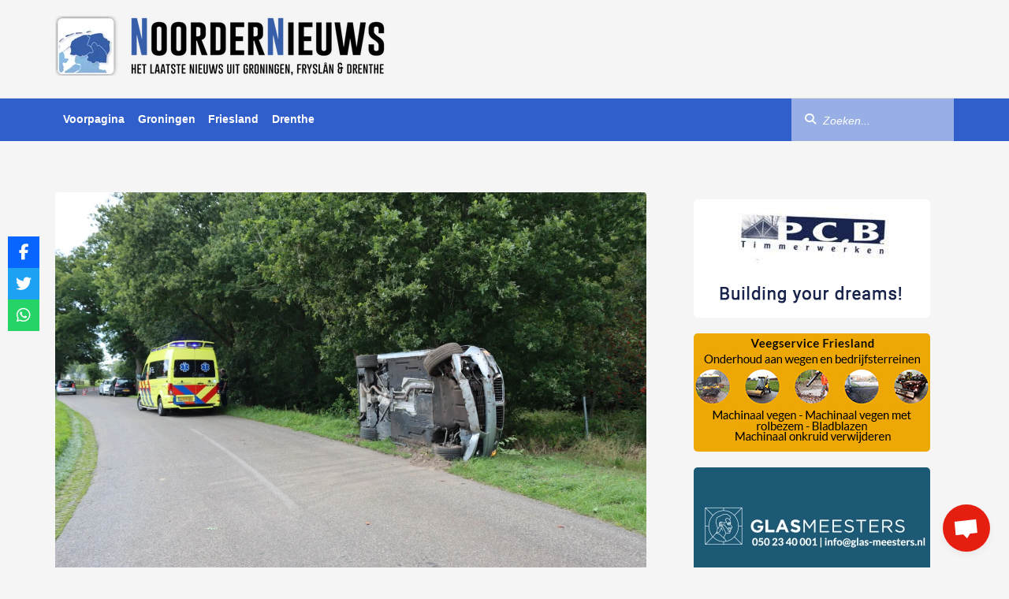

--- FILE ---
content_type: text/html; charset=UTF-8
request_url: https://noordernieuws.nl/2021/08/auto-belandt-op-zijn-kant-bij-eenzijdig-ongeval-tiendeveen/
body_size: 15225
content:
<!DOCTYPE html><html dir="ltr" lang="nl-NL" prefix="og: https://ogp.me/ns#"
xmlns="https://www.w3.org/1999/xhtml"
xmlns:og="https://ogp.me/ns#"
xmlns:fb="http://www.facebook.com/2008/fbml"><head><meta UTF-8 /><meta name="viewport" content="width=device-width, initial-scale=1, shrink-to-fit=no, maximum-scale=1.0, user-scalable=0" /><meta name="google-site-verification" content="8XauEKWVs1cL0Vw7pCIPnQeF8LOw_21IEkDB83yXjvo" /><meta name="google-site-verification" content="vgrVU5Das9t49P7HO_WWvvwAVWwQ8E_k6zgwwsvTrDs" /><meta name='outreach_verification' content='opo2bnF4Yj3jCPYqU9Lq' /><link rel="shortcut icon" type="image/png" href="https://noordernieuws.nl/wp-content/themes/noordernieuws-wp/assets/img/favicon.png" /><link data-optimized="1" rel="stylesheet" href="https://noordernieuws.nl/wp-content/litespeed/css/3f1d0e8ae90145cfbf10d9b4716f3eb5.css?ver=f3eb5" /><link data-optimized="1" rel="stylesheet" href="https://noordernieuws.nl/wp-content/litespeed/css/97f9c8627f00bc4fea37528d5e88f258.css?ver=8301a" /><link rel="stylesheet" href="https://unpkg.com/swiper@8/swiper-bundle.min.css" /><link href="https://vjs.zencdn.net/8.16.1/video-js.css" rel="stylesheet" /><link rel="stylesheet" href="https://cdnjs.cloudflare.com/ajax/libs/videojs-contrib-ads/7.5.2/videojs-contrib-ads.min.css" integrity="sha512-rfA0tZG5LZx/c0FkJ94W/FI3PBY3Ttjm3oMcwHJ0mkWk52y8o25iN3G0TUI0tLyRUahFkWEd6C59qzrD5OBxZg==" crossorigin="anonymous" 	referrerpolicy="no-referrer" /><link data-optimized="1" rel="stylesheet" href="https://noordernieuws.nl/wp-content/litespeed/css/0d12ca3d7c29d15af2425221799df848.css?ver=df848" /> <script src="https://code.jquery.com/jquery-3.6.4.min.js" integrity="sha256-oP6HI9z1XaZNBrJURtCoUT5SUnxFr8s3BzRl+cbzUq8=" crossorigin="anonymous"></script> <script src="https://ua.banner-online.nl/x.min.js" defer></script> <script src="https://noordernieuws.nl/wp-content/themes/noordernieuws-wp/assets/js/jquery.min.js"></script> <script data-optimized="1" src="https://noordernieuws.nl/wp-content/litespeed/js/962aa984823dd1df6935df1e91746e4c.js?ver=46e4c"></script> <script data-optimized="1" src="https://noordernieuws.nl/wp-content/litespeed/js/0894d8a0d41eb5cb9cf93aa1ace5a258.js?ver=5a258" crossorigin="anonymous"></script> <script data-optimized="1" src="https://noordernieuws.nl/wp-content/litespeed/js/f68a7036eaa0f83d7ecb5d9bf11901eb.js?ver=1f180"></script> <script type="text/javascript">window.$crisp=[];window.CRISP_WEBSITE_ID="effae450-36a5-4fb3-9bb3-10aa9cf9708e";(function(){d=document;s=d.createElement("script");s.src="https://client.crisp.chat/l.js";s.async=1;d.getElementsByTagName("head")[0].appendChild(s);})();</script> <title>Auto belandt op zijn kant bij eenzijdig ongeval Tiendeveen - NoorderNieuws</title><style>img:is([sizes="auto" i], [sizes^="auto," i]) { contain-intrinsic-size: 3000px 1500px }</style><meta name="description" content="Tiendeveen - Aan de Kerkweg heeft zondagmiddag een eenzijdig ongeval plaatsgevonden. Bij het ongeval belandde een voertuig op zijn kant. Rond tien over drie werden de hulpdiensten opgeroepen voor het ongeval. Zowel politie en ambulance kwamen met spoed ter plaatse om hulp te verlenen. Vermoedelijk is de bestuurder uit de bocht gevlogen en kwam vervolgens" /><meta name="robots" content="max-image-preview:large" /><meta name="author" content="tap"/><meta name="keywords" content="drenthe" /><link rel="canonical" href="https://noordernieuws.nl/2021/08/auto-belandt-op-zijn-kant-bij-eenzijdig-ongeval-tiendeveen/" /><meta name="generator" content="All in One SEO Pro (AIOSEO) 4.9.2" /><meta property="og:locale" content="nl_NL" /><meta property="og:site_name" content="NoorderNieuws - NoorderNieuws, voor het laatste nieuws uit Groningen, Fryslân en Drenthe. Blijf altijd op de hoogte 24 uur per dag en 7 dagen in de week." /><meta property="og:type" content="article" /><meta property="og:title" content="Auto belandt op zijn kant bij eenzijdig ongeval Tiendeveen - NoorderNieuws" /><meta property="og:description" content="Tiendeveen - Aan de Kerkweg heeft zondagmiddag een eenzijdig ongeval plaatsgevonden. Bij het ongeval belandde een voertuig op zijn kant. Rond tien over drie werden de hulpdiensten opgeroepen voor het ongeval. Zowel politie en ambulance kwamen met spoed ter plaatse om hulp te verlenen. Vermoedelijk is de bestuurder uit de bocht gevlogen en kwam vervolgens" /><meta property="og:url" content="https://noordernieuws.nl/2021/08/auto-belandt-op-zijn-kant-bij-eenzijdig-ongeval-tiendeveen/" /><meta property="og:image" content="https://noordernieuws.nl/wp-content/uploads/2021/08/20210822152146_IMG_8883.jpg" /><meta property="og:image:secure_url" content="https://noordernieuws.nl/wp-content/uploads/2021/08/20210822152146_IMG_8883.jpg" /><meta property="og:image:width" content="1280" /><meta property="og:image:height" content="853" /><meta property="article:published_time" content="2021-08-22T13:38:22+00:00" /><meta property="article:modified_time" content="2021-08-22T13:38:22+00:00" /><meta property="article:publisher" content="https://www.facebook.com/noordernieuws" /><meta name="twitter:card" content="summary_large_image" /><meta name="twitter:title" content="Auto belandt op zijn kant bij eenzijdig ongeval Tiendeveen - NoorderNieuws" /><meta name="twitter:description" content="Tiendeveen - Aan de Kerkweg heeft zondagmiddag een eenzijdig ongeval plaatsgevonden. Bij het ongeval belandde een voertuig op zijn kant. Rond tien over drie werden de hulpdiensten opgeroepen voor het ongeval. Zowel politie en ambulance kwamen met spoed ter plaatse om hulp te verlenen. Vermoedelijk is de bestuurder uit de bocht gevlogen en kwam vervolgens" /><meta name="twitter:image" content="https://noordernieuws.nl/wp-content/uploads/2021/08/20210822152146_IMG_8883.jpg" /> <script type="application/ld+json" class="aioseo-schema">{"@context":"https:\/\/schema.org","@graph":[{"@type":"BlogPosting","@id":"https:\/\/noordernieuws.nl\/2021\/08\/auto-belandt-op-zijn-kant-bij-eenzijdig-ongeval-tiendeveen\/#blogposting","name":"Auto belandt op zijn kant bij eenzijdig ongeval Tiendeveen - NoorderNieuws","headline":"Auto belandt op zijn kant bij eenzijdig ongeval Tiendeveen","author":{"@id":"https:\/\/noordernieuws.nl\/author\/tap\/#author"},"publisher":{"@id":"https:\/\/noordernieuws.nl\/#organization"},"image":{"@type":"ImageObject","url":"https:\/\/noordernieuws.nl\/wp-content\/uploads\/2021\/08\/20210822152146_IMG_8883.jpg","width":1280,"height":853},"datePublished":"2021-08-22T15:38:22+02:00","dateModified":"2021-08-22T15:38:22+02:00","inLanguage":"nl-NL","mainEntityOfPage":{"@id":"https:\/\/noordernieuws.nl\/2021\/08\/auto-belandt-op-zijn-kant-bij-eenzijdig-ongeval-tiendeveen\/#webpage"},"isPartOf":{"@id":"https:\/\/noordernieuws.nl\/2021\/08\/auto-belandt-op-zijn-kant-bij-eenzijdig-ongeval-tiendeveen\/#webpage"},"articleSection":"Drenthe"},{"@type":"BreadcrumbList","@id":"https:\/\/noordernieuws.nl\/2021\/08\/auto-belandt-op-zijn-kant-bij-eenzijdig-ongeval-tiendeveen\/#breadcrumblist","itemListElement":[{"@type":"ListItem","@id":"https:\/\/noordernieuws.nl#listItem","position":1,"name":"Home","item":"https:\/\/noordernieuws.nl","nextItem":{"@type":"ListItem","@id":"https:\/\/noordernieuws.nl\/category\/drenthe\/#listItem","name":"Drenthe"}},{"@type":"ListItem","@id":"https:\/\/noordernieuws.nl\/category\/drenthe\/#listItem","position":2,"name":"Drenthe","item":"https:\/\/noordernieuws.nl\/category\/drenthe\/","nextItem":{"@type":"ListItem","@id":"https:\/\/noordernieuws.nl\/2021\/08\/auto-belandt-op-zijn-kant-bij-eenzijdig-ongeval-tiendeveen\/#listItem","name":"Auto belandt op zijn kant bij eenzijdig ongeval Tiendeveen"},"previousItem":{"@type":"ListItem","@id":"https:\/\/noordernieuws.nl#listItem","name":"Home"}},{"@type":"ListItem","@id":"https:\/\/noordernieuws.nl\/2021\/08\/auto-belandt-op-zijn-kant-bij-eenzijdig-ongeval-tiendeveen\/#listItem","position":3,"name":"Auto belandt op zijn kant bij eenzijdig ongeval Tiendeveen","previousItem":{"@type":"ListItem","@id":"https:\/\/noordernieuws.nl\/category\/drenthe\/#listItem","name":"Drenthe"}}]},{"@type":"Organization","@id":"https:\/\/noordernieuws.nl\/#organization","name":"NoorderNieuws","description":"NoorderNieuws, voor het laatste nieuws uit Groningen, Frysl\u00e2n en Drenthe. Blijf altijd op de hoogte 24 uur per dag en 7 dagen in de week.","url":"https:\/\/noordernieuws.nl\/","logo":{"@type":"ImageObject","url":"https:\/\/noordernieuws.nl\/wp-content\/uploads\/2023\/02\/rsz_logo_v3_zwarte_ondertekst-e1591213316576.png","@id":"https:\/\/noordernieuws.nl\/2021\/08\/auto-belandt-op-zijn-kant-bij-eenzijdig-ongeval-tiendeveen\/#organizationLogo","width":420,"height":76},"image":{"@id":"https:\/\/noordernieuws.nl\/2021\/08\/auto-belandt-op-zijn-kant-bij-eenzijdig-ongeval-tiendeveen\/#organizationLogo"},"sameAs":["https:\/\/www.facebook.com\/noordernieuws"]},{"@type":"Person","@id":"https:\/\/noordernieuws.nl\/author\/tap\/#author","url":"https:\/\/noordernieuws.nl\/author\/tap\/","name":"tap"},{"@type":"WebPage","@id":"https:\/\/noordernieuws.nl\/2021\/08\/auto-belandt-op-zijn-kant-bij-eenzijdig-ongeval-tiendeveen\/#webpage","url":"https:\/\/noordernieuws.nl\/2021\/08\/auto-belandt-op-zijn-kant-bij-eenzijdig-ongeval-tiendeveen\/","name":"Auto belandt op zijn kant bij eenzijdig ongeval Tiendeveen - NoorderNieuws","description":"Tiendeveen - Aan de Kerkweg heeft zondagmiddag een eenzijdig ongeval plaatsgevonden. Bij het ongeval belandde een voertuig op zijn kant. Rond tien over drie werden de hulpdiensten opgeroepen voor het ongeval. Zowel politie en ambulance kwamen met spoed ter plaatse om hulp te verlenen. Vermoedelijk is de bestuurder uit de bocht gevlogen en kwam vervolgens","inLanguage":"nl-NL","isPartOf":{"@id":"https:\/\/noordernieuws.nl\/#website"},"breadcrumb":{"@id":"https:\/\/noordernieuws.nl\/2021\/08\/auto-belandt-op-zijn-kant-bij-eenzijdig-ongeval-tiendeveen\/#breadcrumblist"},"author":{"@id":"https:\/\/noordernieuws.nl\/author\/tap\/#author"},"creator":{"@id":"https:\/\/noordernieuws.nl\/author\/tap\/#author"},"image":{"@type":"ImageObject","url":"https:\/\/noordernieuws.nl\/wp-content\/uploads\/2021\/08\/20210822152146_IMG_8883.jpg","@id":"https:\/\/noordernieuws.nl\/2021\/08\/auto-belandt-op-zijn-kant-bij-eenzijdig-ongeval-tiendeveen\/#mainImage","width":1280,"height":853},"primaryImageOfPage":{"@id":"https:\/\/noordernieuws.nl\/2021\/08\/auto-belandt-op-zijn-kant-bij-eenzijdig-ongeval-tiendeveen\/#mainImage"},"datePublished":"2021-08-22T15:38:22+02:00","dateModified":"2021-08-22T15:38:22+02:00"},{"@type":"WebSite","@id":"https:\/\/noordernieuws.nl\/#website","url":"https:\/\/noordernieuws.nl\/","name":"NoorderNieuws","description":"NoorderNieuws, voor het laatste nieuws uit Groningen, Frysl\u00e2n en Drenthe. Blijf altijd op de hoogte 24 uur per dag en 7 dagen in de week.","inLanguage":"nl-NL","publisher":{"@id":"https:\/\/noordernieuws.nl\/#organization"}}]}</script> <link rel='dns-prefetch' href='//www.googletagmanager.com' /><link rel='dns-prefetch' href='//stats.wp.com' /><link rel='dns-prefetch' href='//use.fontawesome.com' /><meta property="og:title" content="Auto belandt op zijn kant bij eenzijdig ongeval Tiendeveen"/><meta property="og:type" content="article"/><meta property="og:url" content="https://noordernieuws.nl/2021/08/auto-belandt-op-zijn-kant-bij-eenzijdig-ongeval-tiendeveen/"/><meta property="og:image" content="https://noordernieuws.nl/wp-content/uploads/2021/08/20210822152146_IMG_8883-900x600.jpg"/> <script type="text/javascript">/*  */
window._wpemojiSettings = {"baseUrl":"https:\/\/s.w.org\/images\/core\/emoji\/16.0.1\/72x72\/","ext":".png","svgUrl":"https:\/\/s.w.org\/images\/core\/emoji\/16.0.1\/svg\/","svgExt":".svg","source":{"concatemoji":"https:\/\/noordernieuws.nl\/wp-includes\/js\/wp-emoji-release.min.js?ver=6.8.3"}};
/*! This file is auto-generated */
!function(s,n){var o,i,e;function c(e){try{var t={supportTests:e,timestamp:(new Date).valueOf()};sessionStorage.setItem(o,JSON.stringify(t))}catch(e){}}function p(e,t,n){e.clearRect(0,0,e.canvas.width,e.canvas.height),e.fillText(t,0,0);var t=new Uint32Array(e.getImageData(0,0,e.canvas.width,e.canvas.height).data),a=(e.clearRect(0,0,e.canvas.width,e.canvas.height),e.fillText(n,0,0),new Uint32Array(e.getImageData(0,0,e.canvas.width,e.canvas.height).data));return t.every(function(e,t){return e===a[t]})}function u(e,t){e.clearRect(0,0,e.canvas.width,e.canvas.height),e.fillText(t,0,0);for(var n=e.getImageData(16,16,1,1),a=0;a<n.data.length;a++)if(0!==n.data[a])return!1;return!0}function f(e,t,n,a){switch(t){case"flag":return n(e,"\ud83c\udff3\ufe0f\u200d\u26a7\ufe0f","\ud83c\udff3\ufe0f\u200b\u26a7\ufe0f")?!1:!n(e,"\ud83c\udde8\ud83c\uddf6","\ud83c\udde8\u200b\ud83c\uddf6")&&!n(e,"\ud83c\udff4\udb40\udc67\udb40\udc62\udb40\udc65\udb40\udc6e\udb40\udc67\udb40\udc7f","\ud83c\udff4\u200b\udb40\udc67\u200b\udb40\udc62\u200b\udb40\udc65\u200b\udb40\udc6e\u200b\udb40\udc67\u200b\udb40\udc7f");case"emoji":return!a(e,"\ud83e\udedf")}return!1}function g(e,t,n,a){var r="undefined"!=typeof WorkerGlobalScope&&self instanceof WorkerGlobalScope?new OffscreenCanvas(300,150):s.createElement("canvas"),o=r.getContext("2d",{willReadFrequently:!0}),i=(o.textBaseline="top",o.font="600 32px Arial",{});return e.forEach(function(e){i[e]=t(o,e,n,a)}),i}function t(e){var t=s.createElement("script");t.src=e,t.defer=!0,s.head.appendChild(t)}"undefined"!=typeof Promise&&(o="wpEmojiSettingsSupports",i=["flag","emoji"],n.supports={everything:!0,everythingExceptFlag:!0},e=new Promise(function(e){s.addEventListener("DOMContentLoaded",e,{once:!0})}),new Promise(function(t){var n=function(){try{var e=JSON.parse(sessionStorage.getItem(o));if("object"==typeof e&&"number"==typeof e.timestamp&&(new Date).valueOf()<e.timestamp+604800&&"object"==typeof e.supportTests)return e.supportTests}catch(e){}return null}();if(!n){if("undefined"!=typeof Worker&&"undefined"!=typeof OffscreenCanvas&&"undefined"!=typeof URL&&URL.createObjectURL&&"undefined"!=typeof Blob)try{var e="postMessage("+g.toString()+"("+[JSON.stringify(i),f.toString(),p.toString(),u.toString()].join(",")+"));",a=new Blob([e],{type:"text/javascript"}),r=new Worker(URL.createObjectURL(a),{name:"wpTestEmojiSupports"});return void(r.onmessage=function(e){c(n=e.data),r.terminate(),t(n)})}catch(e){}c(n=g(i,f,p,u))}t(n)}).then(function(e){for(var t in e)n.supports[t]=e[t],n.supports.everything=n.supports.everything&&n.supports[t],"flag"!==t&&(n.supports.everythingExceptFlag=n.supports.everythingExceptFlag&&n.supports[t]);n.supports.everythingExceptFlag=n.supports.everythingExceptFlag&&!n.supports.flag,n.DOMReady=!1,n.readyCallback=function(){n.DOMReady=!0}}).then(function(){return e}).then(function(){var e;n.supports.everything||(n.readyCallback(),(e=n.source||{}).concatemoji?t(e.concatemoji):e.wpemoji&&e.twemoji&&(t(e.twemoji),t(e.wpemoji)))}))}((window,document),window._wpemojiSettings);
/*  */</script> <link data-optimized="1" rel='stylesheet' id='jetpack_related-posts-css' href='https://noordernieuws.nl/wp-content/litespeed/css/af7dd55708ff24bd711cf9345b163de2.css?ver=923d5' type='text/css' media='all' /><style id='wp-emoji-styles-inline-css' type='text/css'>img.wp-smiley, img.emoji {
		display: inline !important;
		border: none !important;
		box-shadow: none !important;
		height: 1em !important;
		width: 1em !important;
		margin: 0 0.07em !important;
		vertical-align: -0.1em !important;
		background: none !important;
		padding: 0 !important;
	}</style><link data-optimized="1" rel='stylesheet' id='wp-block-library-css' href='https://noordernieuws.nl/wp-content/litespeed/css/3115490ebdc157767cd5eae6fa3ecb63.css?ver=0c009' type='text/css' media='all' /><style id='classic-theme-styles-inline-css' type='text/css'>/*! This file is auto-generated */
.wp-block-button__link{color:#fff;background-color:#32373c;border-radius:9999px;box-shadow:none;text-decoration:none;padding:calc(.667em + 2px) calc(1.333em + 2px);font-size:1.125em}.wp-block-file__button{background:#32373c;color:#fff;text-decoration:none}</style><link data-optimized="1" rel='stylesheet' id='aioseo/css/src/vue/standalone/blocks/table-of-contents/global.scss-css' href='https://noordernieuws.nl/wp-content/litespeed/css/50521be10d491d1384ef5ad007d4e440.css?ver=6e0d6' type='text/css' media='all' /><link data-optimized="1" rel='stylesheet' id='aioseo/css/src/vue/standalone/blocks/pro/recipe/global.scss-css' href='https://noordernieuws.nl/wp-content/litespeed/css/7d4a8583aaca7306ea944f8098aacb1c.css?ver=57fc5' type='text/css' media='all' /><link data-optimized="1" rel='stylesheet' id='aioseo/css/src/vue/standalone/blocks/pro/product/global.scss-css' href='https://noordernieuws.nl/wp-content/litespeed/css/b979fd0fe495ca7322f8c5a69e64c6f7.css?ver=26e8e' type='text/css' media='all' /><style id='global-styles-inline-css' type='text/css'>:root{--wp--preset--aspect-ratio--square: 1;--wp--preset--aspect-ratio--4-3: 4/3;--wp--preset--aspect-ratio--3-4: 3/4;--wp--preset--aspect-ratio--3-2: 3/2;--wp--preset--aspect-ratio--2-3: 2/3;--wp--preset--aspect-ratio--16-9: 16/9;--wp--preset--aspect-ratio--9-16: 9/16;--wp--preset--color--black: #000000;--wp--preset--color--cyan-bluish-gray: #abb8c3;--wp--preset--color--white: #ffffff;--wp--preset--color--pale-pink: #f78da7;--wp--preset--color--vivid-red: #cf2e2e;--wp--preset--color--luminous-vivid-orange: #ff6900;--wp--preset--color--luminous-vivid-amber: #fcb900;--wp--preset--color--light-green-cyan: #7bdcb5;--wp--preset--color--vivid-green-cyan: #00d084;--wp--preset--color--pale-cyan-blue: #8ed1fc;--wp--preset--color--vivid-cyan-blue: #0693e3;--wp--preset--color--vivid-purple: #9b51e0;--wp--preset--gradient--vivid-cyan-blue-to-vivid-purple: linear-gradient(135deg,rgba(6,147,227,1) 0%,rgb(155,81,224) 100%);--wp--preset--gradient--light-green-cyan-to-vivid-green-cyan: linear-gradient(135deg,rgb(122,220,180) 0%,rgb(0,208,130) 100%);--wp--preset--gradient--luminous-vivid-amber-to-luminous-vivid-orange: linear-gradient(135deg,rgba(252,185,0,1) 0%,rgba(255,105,0,1) 100%);--wp--preset--gradient--luminous-vivid-orange-to-vivid-red: linear-gradient(135deg,rgba(255,105,0,1) 0%,rgb(207,46,46) 100%);--wp--preset--gradient--very-light-gray-to-cyan-bluish-gray: linear-gradient(135deg,rgb(238,238,238) 0%,rgb(169,184,195) 100%);--wp--preset--gradient--cool-to-warm-spectrum: linear-gradient(135deg,rgb(74,234,220) 0%,rgb(151,120,209) 20%,rgb(207,42,186) 40%,rgb(238,44,130) 60%,rgb(251,105,98) 80%,rgb(254,248,76) 100%);--wp--preset--gradient--blush-light-purple: linear-gradient(135deg,rgb(255,206,236) 0%,rgb(152,150,240) 100%);--wp--preset--gradient--blush-bordeaux: linear-gradient(135deg,rgb(254,205,165) 0%,rgb(254,45,45) 50%,rgb(107,0,62) 100%);--wp--preset--gradient--luminous-dusk: linear-gradient(135deg,rgb(255,203,112) 0%,rgb(199,81,192) 50%,rgb(65,88,208) 100%);--wp--preset--gradient--pale-ocean: linear-gradient(135deg,rgb(255,245,203) 0%,rgb(182,227,212) 50%,rgb(51,167,181) 100%);--wp--preset--gradient--electric-grass: linear-gradient(135deg,rgb(202,248,128) 0%,rgb(113,206,126) 100%);--wp--preset--gradient--midnight: linear-gradient(135deg,rgb(2,3,129) 0%,rgb(40,116,252) 100%);--wp--preset--font-size--small: 13px;--wp--preset--font-size--medium: 20px;--wp--preset--font-size--large: 36px;--wp--preset--font-size--x-large: 42px;--wp--preset--spacing--20: 0.44rem;--wp--preset--spacing--30: 0.67rem;--wp--preset--spacing--40: 1rem;--wp--preset--spacing--50: 1.5rem;--wp--preset--spacing--60: 2.25rem;--wp--preset--spacing--70: 3.38rem;--wp--preset--spacing--80: 5.06rem;--wp--preset--shadow--natural: 6px 6px 9px rgba(0, 0, 0, 0.2);--wp--preset--shadow--deep: 12px 12px 50px rgba(0, 0, 0, 0.4);--wp--preset--shadow--sharp: 6px 6px 0px rgba(0, 0, 0, 0.2);--wp--preset--shadow--outlined: 6px 6px 0px -3px rgba(255, 255, 255, 1), 6px 6px rgba(0, 0, 0, 1);--wp--preset--shadow--crisp: 6px 6px 0px rgba(0, 0, 0, 1);}:where(.is-layout-flex){gap: 0.5em;}:where(.is-layout-grid){gap: 0.5em;}body .is-layout-flex{display: flex;}.is-layout-flex{flex-wrap: wrap;align-items: center;}.is-layout-flex > :is(*, div){margin: 0;}body .is-layout-grid{display: grid;}.is-layout-grid > :is(*, div){margin: 0;}:where(.wp-block-columns.is-layout-flex){gap: 2em;}:where(.wp-block-columns.is-layout-grid){gap: 2em;}:where(.wp-block-post-template.is-layout-flex){gap: 1.25em;}:where(.wp-block-post-template.is-layout-grid){gap: 1.25em;}.has-black-color{color: var(--wp--preset--color--black) !important;}.has-cyan-bluish-gray-color{color: var(--wp--preset--color--cyan-bluish-gray) !important;}.has-white-color{color: var(--wp--preset--color--white) !important;}.has-pale-pink-color{color: var(--wp--preset--color--pale-pink) !important;}.has-vivid-red-color{color: var(--wp--preset--color--vivid-red) !important;}.has-luminous-vivid-orange-color{color: var(--wp--preset--color--luminous-vivid-orange) !important;}.has-luminous-vivid-amber-color{color: var(--wp--preset--color--luminous-vivid-amber) !important;}.has-light-green-cyan-color{color: var(--wp--preset--color--light-green-cyan) !important;}.has-vivid-green-cyan-color{color: var(--wp--preset--color--vivid-green-cyan) !important;}.has-pale-cyan-blue-color{color: var(--wp--preset--color--pale-cyan-blue) !important;}.has-vivid-cyan-blue-color{color: var(--wp--preset--color--vivid-cyan-blue) !important;}.has-vivid-purple-color{color: var(--wp--preset--color--vivid-purple) !important;}.has-black-background-color{background-color: var(--wp--preset--color--black) !important;}.has-cyan-bluish-gray-background-color{background-color: var(--wp--preset--color--cyan-bluish-gray) !important;}.has-white-background-color{background-color: var(--wp--preset--color--white) !important;}.has-pale-pink-background-color{background-color: var(--wp--preset--color--pale-pink) !important;}.has-vivid-red-background-color{background-color: var(--wp--preset--color--vivid-red) !important;}.has-luminous-vivid-orange-background-color{background-color: var(--wp--preset--color--luminous-vivid-orange) !important;}.has-luminous-vivid-amber-background-color{background-color: var(--wp--preset--color--luminous-vivid-amber) !important;}.has-light-green-cyan-background-color{background-color: var(--wp--preset--color--light-green-cyan) !important;}.has-vivid-green-cyan-background-color{background-color: var(--wp--preset--color--vivid-green-cyan) !important;}.has-pale-cyan-blue-background-color{background-color: var(--wp--preset--color--pale-cyan-blue) !important;}.has-vivid-cyan-blue-background-color{background-color: var(--wp--preset--color--vivid-cyan-blue) !important;}.has-vivid-purple-background-color{background-color: var(--wp--preset--color--vivid-purple) !important;}.has-black-border-color{border-color: var(--wp--preset--color--black) !important;}.has-cyan-bluish-gray-border-color{border-color: var(--wp--preset--color--cyan-bluish-gray) !important;}.has-white-border-color{border-color: var(--wp--preset--color--white) !important;}.has-pale-pink-border-color{border-color: var(--wp--preset--color--pale-pink) !important;}.has-vivid-red-border-color{border-color: var(--wp--preset--color--vivid-red) !important;}.has-luminous-vivid-orange-border-color{border-color: var(--wp--preset--color--luminous-vivid-orange) !important;}.has-luminous-vivid-amber-border-color{border-color: var(--wp--preset--color--luminous-vivid-amber) !important;}.has-light-green-cyan-border-color{border-color: var(--wp--preset--color--light-green-cyan) !important;}.has-vivid-green-cyan-border-color{border-color: var(--wp--preset--color--vivid-green-cyan) !important;}.has-pale-cyan-blue-border-color{border-color: var(--wp--preset--color--pale-cyan-blue) !important;}.has-vivid-cyan-blue-border-color{border-color: var(--wp--preset--color--vivid-cyan-blue) !important;}.has-vivid-purple-border-color{border-color: var(--wp--preset--color--vivid-purple) !important;}.has-vivid-cyan-blue-to-vivid-purple-gradient-background{background: var(--wp--preset--gradient--vivid-cyan-blue-to-vivid-purple) !important;}.has-light-green-cyan-to-vivid-green-cyan-gradient-background{background: var(--wp--preset--gradient--light-green-cyan-to-vivid-green-cyan) !important;}.has-luminous-vivid-amber-to-luminous-vivid-orange-gradient-background{background: var(--wp--preset--gradient--luminous-vivid-amber-to-luminous-vivid-orange) !important;}.has-luminous-vivid-orange-to-vivid-red-gradient-background{background: var(--wp--preset--gradient--luminous-vivid-orange-to-vivid-red) !important;}.has-very-light-gray-to-cyan-bluish-gray-gradient-background{background: var(--wp--preset--gradient--very-light-gray-to-cyan-bluish-gray) !important;}.has-cool-to-warm-spectrum-gradient-background{background: var(--wp--preset--gradient--cool-to-warm-spectrum) !important;}.has-blush-light-purple-gradient-background{background: var(--wp--preset--gradient--blush-light-purple) !important;}.has-blush-bordeaux-gradient-background{background: var(--wp--preset--gradient--blush-bordeaux) !important;}.has-luminous-dusk-gradient-background{background: var(--wp--preset--gradient--luminous-dusk) !important;}.has-pale-ocean-gradient-background{background: var(--wp--preset--gradient--pale-ocean) !important;}.has-electric-grass-gradient-background{background: var(--wp--preset--gradient--electric-grass) !important;}.has-midnight-gradient-background{background: var(--wp--preset--gradient--midnight) !important;}.has-small-font-size{font-size: var(--wp--preset--font-size--small) !important;}.has-medium-font-size{font-size: var(--wp--preset--font-size--medium) !important;}.has-large-font-size{font-size: var(--wp--preset--font-size--large) !important;}.has-x-large-font-size{font-size: var(--wp--preset--font-size--x-large) !important;}
:where(.wp-block-post-template.is-layout-flex){gap: 1.25em;}:where(.wp-block-post-template.is-layout-grid){gap: 1.25em;}
:where(.wp-block-columns.is-layout-flex){gap: 2em;}:where(.wp-block-columns.is-layout-grid){gap: 2em;}
:root :where(.wp-block-pullquote){font-size: 1.5em;line-height: 1.6;}</style><link data-optimized="1" rel='stylesheet' id='contact-form-7-css' href='https://noordernieuws.nl/wp-content/litespeed/css/2820b9ab02e0345cb66b5e7ae5126a1f.css?ver=d1d5e' type='text/css' media='all' /><link data-optimized="1" rel='stylesheet' id='widgetopts-styles-css' href='https://noordernieuws.nl/wp-content/litespeed/css/da6064949f92c62c30590149676ad003.css?ver=69f78' type='text/css' media='all' /><link data-optimized="1" rel='stylesheet' id='wpsr_main_css-css' href='https://noordernieuws.nl/wp-content/litespeed/css/43ee7892042978e5c22817e26f5f6d9b.css?ver=86f5f' type='text/css' media='all' /><link rel='stylesheet' id='wpsr_fa_icons-css' href='https://use.fontawesome.com/releases/v6.7.2/css/all.css?ver=7.9' type='text/css' media='all' /> <script type="text/javascript" id="jetpack_related-posts-js-extra">/*  */
var related_posts_js_options = {"post_heading":"h4"};
/*  */</script> <script data-optimized="1" type="text/javascript" src="https://noordernieuws.nl/wp-content/litespeed/js/015cb155aca7dd1d8cc363bb01eb59b3.js?ver=01fd9" id="jetpack_related-posts-js"></script> <script type="text/javascript" src="https://noordernieuws.nl/wp-includes/js/jquery/jquery.min.js?ver=3.7.1" id="jquery-core-js"></script> <script data-optimized="1" type="text/javascript" src="https://noordernieuws.nl/wp-content/litespeed/js/7e7ba4fc83c4e8a192d764a500dcbce5.js?ver=5e445" id="jquery-migrate-js"></script> 
 <script type="text/javascript" src="https://www.googletagmanager.com/gtag/js?id=G-N9099Z9GEE" id="google_gtagjs-js" async></script> <script type="text/javascript" id="google_gtagjs-js-after">/*  */
window.dataLayer = window.dataLayer || [];function gtag(){dataLayer.push(arguments);}
gtag("set","linker",{"domains":["noordernieuws.nl"]});
gtag("js", new Date());
gtag("set", "developer_id.dZTNiMT", true);
gtag("config", "G-N9099Z9GEE");
/*  */</script> <link rel="https://api.w.org/" href="https://noordernieuws.nl/wp-json/" /><link rel="alternate" title="JSON" type="application/json" href="https://noordernieuws.nl/wp-json/wp/v2/posts/118508" /><link rel="EditURI" type="application/rsd+xml" title="RSD" href="https://noordernieuws.nl/xmlrpc.php?rsd" /><meta name="generator" content="WordPress 6.8.3" /><link rel='shortlink' href='https://noordernieuws.nl/?p=118508' /><link rel="alternate" title="oEmbed (JSON)" type="application/json+oembed" href="https://noordernieuws.nl/wp-json/oembed/1.0/embed?url=https%3A%2F%2Fnoordernieuws.nl%2F2021%2F08%2Fauto-belandt-op-zijn-kant-bij-eenzijdig-ongeval-tiendeveen%2F" /><link rel="alternate" title="oEmbed (XML)" type="text/xml+oembed" href="https://noordernieuws.nl/wp-json/oembed/1.0/embed?url=https%3A%2F%2Fnoordernieuws.nl%2F2021%2F08%2Fauto-belandt-op-zijn-kant-bij-eenzijdig-ongeval-tiendeveen%2F&#038;format=xml" /><meta name="generator" content="Site Kit by Google 1.168.0" /><style>img#wpstats{display:none}</style><meta name="onesignal" content="wordpress-plugin"/> <script>window.OneSignalDeferred = window.OneSignalDeferred || [];

      OneSignalDeferred.push(function(OneSignal) {
        var oneSignal_options = {};
        window._oneSignalInitOptions = oneSignal_options;

        oneSignal_options['serviceWorkerParam'] = { scope: '/' };
oneSignal_options['serviceWorkerPath'] = 'OneSignalSDKWorker.js.php';

        OneSignal.Notifications.setDefaultUrl("https://noordernieuws.nl");

        oneSignal_options['wordpress'] = true;
oneSignal_options['appId'] = '272fd974-bc7e-4c34-906f-e575ea2da3e5';
oneSignal_options['allowLocalhostAsSecureOrigin'] = true;
oneSignal_options['welcomeNotification'] = { };
oneSignal_options['welcomeNotification']['disable'] = true;
oneSignal_options['path'] = "https://noordernieuws.nl/wp-content/plugins/onesignal-free-web-push-notifications/sdk_files/";
oneSignal_options['safari_web_id'] = "web.onesignal.auto.204803f7-478b-4564-9a97-0318e873c676";
oneSignal_options['promptOptions'] = { };
              OneSignal.init(window._oneSignalInitOptions);
                    });

      function documentInitOneSignal() {
        var oneSignal_elements = document.getElementsByClassName("OneSignal-prompt");

        var oneSignalLinkClickHandler = function(event) { OneSignal.Notifications.requestPermission(); event.preventDefault(); };        for(var i = 0; i < oneSignal_elements.length; i++)
          oneSignal_elements[i].addEventListener('click', oneSignalLinkClickHandler, false);
      }

      if (document.readyState === 'complete') {
           documentInitOneSignal();
      }
      else {
           window.addEventListener("load", function(event){
               documentInitOneSignal();
          });
      }</script> <link rel="icon" href="https://noordernieuws.nl/wp-content/uploads/2023/02/cropped-favicon-32x32.png" sizes="32x32" /><link rel="icon" href="https://noordernieuws.nl/wp-content/uploads/2023/02/cropped-favicon-192x192.png" sizes="192x192" /><link rel="apple-touch-icon" href="https://noordernieuws.nl/wp-content/uploads/2023/02/cropped-favicon-180x180.png" /><meta name="msapplication-TileImage" content="https://noordernieuws.nl/wp-content/uploads/2023/02/cropped-favicon-270x270.png" /><style type="text/css" id="wp-custom-css">#custom_html-2{
	list-style-type: none!important;
}

.blocks-sidebar .news-block{
	background-color: transparent;
}</style> <script>window.ndmtag = window.ndmtag || {};window.ndmtag.cmd = window.ndmtag.cmd || [];</script> <script async src='https://oneline.nextday.media/static/tags/63f4b74b8d695932f07382cf.js'></script> <script src="https://ua.realtimely.io/script.js" data-site="NOORDER" defer></script> </head><body><header class="site-top"><div class="container"><div class="mobile-toggle-container visible-xs">
<button class="menu-toggle" aria-label="Aria Menu">
<i class="fas fa-bars"></i>
</button></div>
<a href="https://noordernieuws.nl" class="site-logo">
<img src="https://noordernieuws.nl/wp-content/uploads/2023/02/rsz_logo_v3_zwarte_ondertekst-e1591213316576.png.webp" class="logo visible-md visible-lg" alt="NoorderNieuws" />
<img src="https://noordernieuws.nl/wp-content/uploads/2023/02/rsz_logo_v3_zwarte_ondertekst-e1591213316576.png.webp" class="logo-sm visible-sm" alt="NoorderNieuws" />
</a><ul class="current-info"><li class="info-item visible-sm visible-xs collapsed" data-toggle="collapse" data-target="#mo-search" aria-expanded="false">
<label for="mo-search-criteria">
<i class="fas fa-search"></i>
</label></li></ul></div><form class="mo-search collapse" id="mo-search" aria-expanded="false" style="height: 0px" action="https://noordernieuws.nl"><div class="form-group"><div class="input-group">
<input type="text" name="s" id="mo-search-criteria" class="form-control" placeholder="Zoeken..." />
<span class="input-group-btn">
<button class="btn btn-default btn-search" aria-label="Aria Search" type="submit">
<i class="fas fa-search"></i>
</button>
</span></div></div></form></header><aside class="offscreen hidden-md hidden-lg" id="sidenav"><nav class="sidenav"><ul><li><a class="" href="https://noordernieuws.nl" title="Voorpagina">Voorpagina</a></li><li><a class="" href="https://noordernieuws.nl/category/groningen/" title="Groningen">Groningen</a></li><li><a class="" href="https://noordernieuws.nl/category/friesland/" title="Friesland">Friesland</a></li><li><a class="" href="https://noordernieuws.nl/category/drenthe/" title="Drenthe">Drenthe</a></li></ul></nav></aside><div class="wrapper-mainnav affix-top visible-md visible-lg"><nav class="site-mainnav container"><ul class="mainnav"><li class="mainnav-item"><a class="" href="https://noordernieuws.nl" title="Voorpagina">Voorpagina</a></li><li class="mainnav-item"><a class="" href="https://noordernieuws.nl/category/groningen/" title="Groningen">Groningen</a></li><li class="mainnav-item"><a class="" href="https://noordernieuws.nl/category/friesland/" title="Friesland">Friesland</a></li><li class="mainnav-item"><a class="" href="https://noordernieuws.nl/category/drenthe/" title="Drenthe">Drenthe</a></li></ul><div class="search-wrapper"><form class="mainnav-search" action="https://noordernieuws.nl"><div class="form-group"><div class="input-group">
<span class="input-group-btn">
<button class="btn btn-search" aria-label="Aria Search" type="submit">
<i class="fas fa-search"></i>
</button>
</span>
<input type="text" name="s" aria-label="Aria Search" id="search-criteria" value="" class="form-control" placeholder="Zoeken..." /></div></div></form></div></nav></div><div class="site-main"><div class="container side-collapse-container"><div class="col item-container-ad-top"><div id="noordernieuws.nl-ros-970x250"></div></div><div style="text-align: center;"><div style="display: inline-block;"></div></div><div class="home-template"><div class="row"><section class="page-content col-lg-8"><div class="clearfix"><style>.spotlight-item .spotlight-image {
        width: 100%;
        height: 500px;
        border-radius: 4px;
        vertical-align: middle;
    }
	
	.spotlight-media {
        width: 100%;
        max-height: 500px;
        border-radius: 4px;
        overflow: hidden;
    }

    .vjs-poster img{
        object-fit: cover!important;
    }

    .spotlight-video {
        width: 100%;
        height: 100%;
        object-fit: cover;
    }

    .spotlight-item .spotlight-image .spotlight-image-background {
        height: 100%;
        background-position: center;
        background-repeat: no-repeat;
        background-size: cover;
    }

    .background-item {
        background-size: contain, cover !important;
    }

    .spotlight-item .spotlight-image-small {
        width: 100%;
        height: 17.1em;
        border-radius: 4px;
        vertical-align: middle;
    }

    .spotlight-item .spotlight-image-small .spotlight-image-small-background {
        height: 100%;
        background-position: center;
        background-repeat: no-repeat;
        background-size: cover;
    }

    @media only screen and (max-width: 540px) {

        .spotlight-item .spotlight-image {
            min-height: 250px;
            max-height: 250px;
        }

        .spotlight-item-small .spotlight-image-small {
            min-height: 150px;
            max-height: 150px;
        }
    }

    @media only screen and (max-width: 767px) {
        .spotlight-news {
            padding: 0;
        }

        .spotlight-news .spotlight-item.lg .item-title {
            font-size: 1.1em;
            margin: 0;
            bottom: 0;
        }

        .spotlight-news .spotlight-item.sm .item-title {
            font-size: 0.9em;
            line-height: 1em;
        }

        .spotlight-item {
            padding: 0;
        }

        .spotlight-item-small .spotlight-image-small {
            height: calc(100% - 3em);
        }
    }</style><article id="post-118508" class="item item-content"><section class="spotlight"><div class="spotlight-news"><div class="spotlight-item"><figure class="spotlight-figure"><div class="spotlight-media"><div class="spotlight-image" style="width: 100%;height: 500px;border-radius: 4px;vertical-align: middle;"><div class="spotlight-image-background background-item" style="background-image: url(https://noordernieuws.nl/wp-content/uploads/2021/08/20210822152146_IMG_8883.jpg.webp); height: 100%; background-position: center; background-repeat: no-repeat; background-size: cover;"></div></div></div></figure></div><div><div class="textwidget custom-html-widget"><div id="noordernieuws.nl_mob_300x250_top"></div></div></div></div></section><h1 class="item-title">
Auto belandt op zijn kant bij eenzijdig ongeval Tiendeveen</h1>
<span class="item-date">Geplaatst op 22 augustus 2021, om 15:38 uur </span><div class="item-content"><div class="wp-socializer wpsr-share-icons" data-lg-action="show" data-sm-action="show" data-sm-width="768"><div class="wpsr-si-inner"><div class="socializer sr-popup sr-count-3 sr-fluid sr-40px sr-opacity sr-pad"><span class="sr-facebook sr-text-in"><a data-id="facebook" style="color:#ffffff;" rel="nofollow" href="https://www.facebook.com/share.php?u=https%3A%2F%2Fnoordernieuws.nl%2F2021%2F08%2Fauto-belandt-op-zijn-kant-bij-eenzijdig-ongeval-tiendeveen%2F" target="_blank" title="Share this on Facebook"><i class="fab fa-facebook-f"></i><span class="ctext" data-wpsrs="https://noordernieuws.nl/2021/08/auto-belandt-op-zijn-kant-bij-eenzijdig-ongeval-tiendeveen/" data-wpsrs-svcs="facebook"></span></a></span>
<span class="sr-twitter"><a data-id="twitter" style="color:#ffffff;" rel="nofollow" href="https://twitter.com/intent/tweet?text=Auto%20belandt%20op%20zijn%20kant%20bij%20eenzijdig%20ongeval%20Tiendeveen%20-%20https%3A%2F%2Fnoordernieuws.nl%2F2021%2F08%2Fauto-belandt-op-zijn-kant-bij-eenzijdig-ongeval-tiendeveen%2F%20" target="_blank" title="Tweet this !"><i class="fab fa-twitter"></i></a></span>
<span class="sr-whatsapp"><a data-mobile="whatsapp://send?text=Auto%20belandt%20op%20zijn%20kant%20bij%20eenzijdig%20ongeval%20Tiendeveen%20-%20https%3A%2F%2Fnoordernieuws.nl%2F2021%2F08%2Fauto-belandt-op-zijn-kant-bij-eenzijdig-ongeval-tiendeveen%2F" data-id="whatsapp" style="color:#ffffff;" rel="nofollow" href="https://api.whatsapp.com/send?text=Auto%20belandt%20op%20zijn%20kant%20bij%20eenzijdig%20ongeval%20Tiendeveen%20https%3A%2F%2Fnoordernieuws.nl%2F2021%2F08%2Fauto-belandt-op-zijn-kant-bij-eenzijdig-ongeval-tiendeveen%2F" target="_blank" title="WhatsApp"><i class="fab fa-whatsapp"></i></a></span></div></div></div><p><strong>Tiendeveen &#8211; Aan de Kerkweg heeft zondagmiddag een eenzijdig ongeval plaatsgevonden. Bij het ongeval belandde een voertuig op zijn </strong><strong>kant. </strong></p><div id="ndm-noordernieuws.nl-videoblaster"></div><p>Rond tien over drie werden de hulpdiensten opgeroepen voor het ongeval. Zowel politie en ambulance kwamen met spoed ter plaatse om hulp te verlenen. Vermoedelijk is de bestuurder uit de bocht gevlogen en kwam vervolgens op zijn zijkant tot stilstand.</p><p>De bestuurder kon op eigen kracht uit het voertuig komen. Na een controle in de ambulance bleek vervoer naar het ziekenhuis niet noodzakelijk. Een berger heeft vervolgens de auto geborgen.</p></div></article><ul class="blocks-sidebar"><li><div class="widget_text widget sidebar-block news-block""><div class="textwidget custom-html-widget"><div style="width:100%"><div style="width:49%;height:100%;float:left;margin:0.5%"><div class="banner_online" data-id="Zkj1lZAHB0"></div></div><div style="width:49%;height:100%;float:right;margin:0.5%"><div class="banner_online" data-id="wa43FlC2tK"></div></div><div style="width:49%;height:100%;float:left;margin:0.5%"><div class="banner_online" data-id="K48b1xs2Zw"></div></div><div style="width:49%;height:100%;float:right;margin:0.5%"><div class="banner_online" data-id="Kcda4GgIX3"></div></div><div style="width:49%;height:100%;float:right;margin:0.5%"><div class="banner_online" data-id="cAdAdpwtrY"></div></div><div style="width:49%;height:100%;float:right;margin:0.5%"><div class="banner_online" data-id="GUS06UOaWm"></div></div></div></div></div></li><li><div class="widget_text widget sidebar-block news-block""><div class="textwidget custom-html-widget">[jetpack-related-posts]</div></div></li><li><div class="widget_text widget sidebar-block news-block""><div class="textwidget custom-html-widget"><div id="noordernieuws.nl_mob_300x250_low"></div></div></div></li></ul><div class="post-navigation"><div class="post-previous"><a href="https://noordernieuws.nl/2021/08/brandweer-heerenveen-urenlang-bezig-met-wateroverlast-na-enorme-regenbui/" rel="prev"><span>Vorige</span>Brandweer Heerenveen urenlang bezig met wateroverlast na enorme regenbui</a></div><div class="post-next"><a href="https://noordernieuws.nl/2021/08/auto-botst-tegen-boom-bij-ureterp/" rel="next"><span>Volgende</span>Auto botst tegen boom bij Ureterp</a></div></div></div></section><aside class="col-lg-4 hidden-sm"><ul class="blocks-sidebar"><li><div class="widget_text widget sidebar-block news-block""><div class="textwidget custom-html-widget"><div class="banner_online" data-id="Zkj1lZAHB0"></div>
&nbsp;<div class="banner_online" data-id="wa43FlC2tK"></div>
&nbsp;<div class="banner_online" data-id="K48b1xs2Zw"></div>
&nbsp;<div class="banner_online" data-id="Kcda4GgIX3"></div>
&nbsp;<div class="banner_online" data-id="cAdAdpwtrY"></div>
&nbsp;<div class="banner_online" data-id="GUS06UOaWm"></div></div></div></li><li><div class="widget_text widget sidebar-block news-block""><div class="textwidget custom-html-widget"></div></div></li><li><div class="widget sidebar-block news-block""><h4>Volg ons op Facebook!</h4><div class="fb-page" data-href="https://www.facebook.com/noordernieuws" data-tabs="" data-width="" data-height="" data-small-header="false" data-adapt-container-width="true" data-hide-cover="false" data-show-facepile="true"><blockquote cite="https://www.facebook.com/noordernieuws" class="fb-xfbml-parse-ignore"><a href="https://www.facebook.com/noordernieuws">Facebook page</a></blockquote></div></div></li><li><div class="widget_text widget sidebar-block news-block""><div class="textwidget custom-html-widget"><div id="noordernieuws.nl_ros_300x250"></div></div></div></li></ul></aside></div></div></div><footer><div class="footer-content"><div class="social">
<a href="https://www.instagram.com/noordernieuws/" target="_blank" rel="noopener noreferrer">
<i class="fab fa-instagram"></i>
</a>
<a href="https://www.youtube.com/@Noordernieuws" target="_blank" rel="noopener noreferrer">
<i class="fab fa-youtube"></i>
</a>
<a href="https://twitter.com/noordernieuws" target="_blank" rel="noopener noreferrer">
<i class="fab fa-twitter"></i>
</a>
<a href="https://www.facebook.com/noordernieuws/" target="_blank" rel="noopener noreferrer">
<i class="fab fa-facebook"></i>
</a></div><ul class="list-inline"><li class="list-inline-item"><a href="https://www.noordernieuws.nl" title="Home">Home</a></li><li class="list-inline-item"><a href="https://noordernieuws.nl/privacybeleid/" title="Privacybeleid">Privacybeleid</a></li><li class="list-inline-item"><a href="https://noordernieuws.nl/algemene-voorwaarden/" title="Algemene voorwaarden">Algemene voorwaarden</a></li><li class="list-inline-item"><a href="https://noordernieuws.nl/contact/" title="Contact">Contact</a></li></ul><p class="copyright">
&copy; 2026 - NoorderNieuws.nl | Ontwikkeling:            <a href="https://mundaro.nl/" target="_blank">
<img src="https://noordernieuws.nl/wp-content/themes/noordernieuws-wp/assets/img/mundaro-white.svg"
alt="Mundaro" width="120" height="22">
</a></p></div><div class="bottom-footer"><ul class="list-inline"><li><a href="https://112brabant.nl" class="list-inline-item" target="_blank">112Brabant</a></li><li>-</li><li><a href="https://noordernieuws.nl" class="list-inline-item" target="_blank">NoorderNieuws</a></li><li>-</li><li><a href="https://gelrenieuws.nl" class="list-inline-item" target="_blank">GelreNieuws</a></li><li>-</li><li><a href="https://112nederland.nl" class="list-inline-item" target="_blank">112Nederland</a></li></ul></div><div class="bottom-footer"><ul id="ads" class="list-inline"><li>ADS:</li><li><div class="textwidget custom-html-widget"><a href="https://casinozonderregistratie.net/goksites/" class="list-inline-item"  target="_blank">CasinoZonderRegistratie gok site</a> - <a href="https://nieuwe-casinos.net/buitenlandse-online-casinos">gokken buitenlandse site</a>
- <a href="https://onlinecasinosspelen.com/casino-nieuws">Casino Nieuws</a>
-
<a href="https://casinozonderlicenties.com/"  target="_blank">casino zonder licentie</a></div></li></ul></div></footer> <script type="speculationrules">{"prefetch":[{"source":"document","where":{"and":[{"href_matches":"\/*"},{"not":{"href_matches":["\/wp-*.php","\/wp-admin\/*","\/wp-content\/uploads\/*","\/wp-content\/*","\/wp-content\/plugins\/*","\/wp-content\/themes\/noordernieuws-wp\/*","\/*\\?(.+)"]}},{"not":{"selector_matches":"a[rel~=\"nofollow\"]"}},{"not":{"selector_matches":".no-prefetch, .no-prefetch a"}}]},"eagerness":"conservative"}]}</script> <div id="fb-root"></div> <script async defer crossorigin="anonymous" src="https://connect.facebook.net/en_US/sdk.js#xfbml=1&amp;version=v7.0&amp;appId="></script> <div class="wp-socializer wpsr-sharebar wpsr-sb-vl wpsr-hide wpsr-sb-vl-wleft wpsr-sb-vl-move wpsr-sb-sm-simple" data-stick-to=".entry" data-lg-action="show" data-sm-action="bottom" data-sm-width="768" data-save-state="no" style="left:10px;"><div class="wpsr-sb-inner"><div class="socializer sr-popup sr-vertical sr-40px sr-opacity"><span class="sr-facebook"><a data-id="facebook" style="color:#ffffff;" rel="nofollow" href="https://www.facebook.com/share.php?u=https%3A%2F%2Fnoordernieuws.nl%2F2021%2F08%2Fauto-belandt-op-zijn-kant-bij-eenzijdig-ongeval-tiendeveen%2F" target="_blank" title="Share this on Facebook"><i class="fab fa-facebook-f"></i></a></span>
<span class="sr-twitter"><a data-id="twitter" style="color:#ffffff;" rel="nofollow" href="https://twitter.com/intent/tweet?text=Auto%20belandt%20op%20zijn%20kant%20bij%20eenzijdig%20ongeval%20Tiendeveen%20-%20https%3A%2F%2Fnoordernieuws.nl%2F2021%2F08%2Fauto-belandt-op-zijn-kant-bij-eenzijdig-ongeval-tiendeveen%2F%20" target="_blank" title="Tweet this !"><i class="fab fa-twitter"></i></a></span>
<span class="sr-whatsapp"><a data-mobile="whatsapp://send?text=Auto%20belandt%20op%20zijn%20kant%20bij%20eenzijdig%20ongeval%20Tiendeveen%20-%20https%3A%2F%2Fnoordernieuws.nl%2F2021%2F08%2Fauto-belandt-op-zijn-kant-bij-eenzijdig-ongeval-tiendeveen%2F" data-id="whatsapp" style="color:#ffffff;" rel="nofollow" href="https://api.whatsapp.com/send?text=Auto%20belandt%20op%20zijn%20kant%20bij%20eenzijdig%20ongeval%20Tiendeveen%20https%3A%2F%2Fnoordernieuws.nl%2F2021%2F08%2Fauto-belandt-op-zijn-kant-bij-eenzijdig-ongeval-tiendeveen%2F" target="_blank" title="WhatsApp"><i class="fab fa-whatsapp"></i></a></span></div></div><div class="wpsr-sb-close wpsr-close-btn" title="Open or close sharebar"><span class="wpsr-bar-icon"><svg class="i-open" xmlns="http://www.w3.org/2000/svg" width="12" height="12" viewBox="0 0 64 64"><path d="M48,39.26c-2.377,0-4.515,1-6.033,2.596L24.23,33.172c0.061-0.408,0.103-0.821,0.103-1.246c0-0.414-0.04-0.818-0.098-1.215 l17.711-8.589c1.519,1.609,3.667,2.619,6.054,2.619c4.602,0,8.333-3.731,8.333-8.333c0-4.603-3.731-8.333-8.333-8.333 s-8.333,3.73-8.333,8.333c0,0.414,0.04,0.817,0.098,1.215l-17.711,8.589c-1.519-1.609-3.666-2.619-6.054-2.619 c-4.603,0-8.333,3.731-8.333,8.333c0,4.603,3.73,8.333,8.333,8.333c2.377,0,4.515-1,6.033-2.596l17.737,8.684 c-0.061,0.407-0.103,0.821-0.103,1.246c0,4.603,3.731,8.333,8.333,8.333s8.333-3.73,8.333-8.333C56.333,42.99,52.602,39.26,48,39.26 z"/></svg><svg class="i-close" xmlns="http://www.w3.org/2000/svg" width="10" height="10" viewBox="0 0 512 512"><path d="M417.4,224H94.6C77.7,224,64,238.3,64,256c0,17.7,13.7,32,30.6,32h322.8c16.9,0,30.6-14.3,30.6-32 C448,238.3,434.3,224,417.4,224z"/></svg></span></div></div><script type="module"  src="https://noordernieuws.nl/wp-content/plugins/all-in-one-seo-pack-pro/dist/Pro/assets/table-of-contents.95d0dfce.js?ver=4.9.2" id="aioseo/js/src/vue/standalone/blocks/table-of-contents/frontend.js-js"></script> <script data-optimized="1" type="text/javascript" src="https://noordernieuws.nl/wp-content/litespeed/js/be755711dc394dec4c66d86fe5777ac5.js?ver=6d0ef" id="wp-hooks-js"></script> <script data-optimized="1" type="text/javascript" src="https://noordernieuws.nl/wp-content/litespeed/js/0297fbe234c5f6031f476b5ee51b984e.js?ver=542fc" id="wp-i18n-js"></script> <script type="text/javascript" id="wp-i18n-js-after">/*  */
wp.i18n.setLocaleData( { 'text direction\u0004ltr': [ 'ltr' ] } );
/*  */</script> <script data-optimized="1" type="text/javascript" src="https://noordernieuws.nl/wp-content/litespeed/js/979511e012517f6b814e840258af8048.js?ver=c4aa3" id="swv-js"></script> <script type="text/javascript" id="contact-form-7-js-translations">/*  */
( function( domain, translations ) {
	var localeData = translations.locale_data[ domain ] || translations.locale_data.messages;
	localeData[""].domain = domain;
	wp.i18n.setLocaleData( localeData, domain );
} )( "contact-form-7", {"translation-revision-date":"2025-11-30 09:13:36+0000","generator":"GlotPress\/4.0.3","domain":"messages","locale_data":{"messages":{"":{"domain":"messages","plural-forms":"nplurals=2; plural=n != 1;","lang":"nl"},"This contact form is placed in the wrong place.":["Dit contactformulier staat op de verkeerde plek."],"Error:":["Fout:"]}},"comment":{"reference":"includes\/js\/index.js"}} );
/*  */</script> <script type="text/javascript" id="contact-form-7-js-before">/*  */
var wpcf7 = {
    "api": {
        "root": "https:\/\/noordernieuws.nl\/wp-json\/",
        "namespace": "contact-form-7\/v1"
    },
    "cached": 1
};
/*  */</script> <script data-optimized="1" type="text/javascript" src="https://noordernieuws.nl/wp-content/litespeed/js/73a46218fcd256c667383415d503c85e.js?ver=b18a8" id="contact-form-7-js"></script> <script type="text/javascript" id="mundaro-adblock-detect-js-extra">/*  */
var MUNDARO_ADBLOCK = {"restUrl":"https:\/\/noordernieuws.nl\/wp-json\/adblock-stats\/v1\/hit","nonce":"15c9ade0c2","baitUrl":"https:\/\/noordernieuws.nl\/mundaro-advertisement.js","cookieName":"abs_adblock_visitor","cookieDays":"365"};
/*  */</script> <script data-optimized="1" type="text/javascript" src="https://noordernieuws.nl/wp-content/litespeed/js/ea850b62c294b718155d82b40d563d3b.js?ver=cb392" id="mundaro-adblock-detect-js"></script> <script type="text/javascript" id="jetpack-stats-js-before">/*  */
_stq = window._stq || [];
_stq.push([ "view", JSON.parse("{\"v\":\"ext\",\"blog\":\"122031734\",\"post\":\"118508\",\"tz\":\"1\",\"srv\":\"noordernieuws.nl\",\"j\":\"1:15.3.1\"}") ]);
_stq.push([ "clickTrackerInit", "122031734", "118508" ]);
/*  */</script> <script type="text/javascript" src="https://stats.wp.com/e-202603.js" id="jetpack-stats-js" defer="defer" data-wp-strategy="defer"></script> <script type="text/javascript" src="https://cdn.onesignal.com/sdks/web/v16/OneSignalSDK.page.js?ver=1.0.0" id="remote_sdk-js" defer="defer" data-wp-strategy="defer"></script> <script type="text/javascript" id="wpsr_main_js-js-extra">/*  */
var wp_socializer = {"ajax_url":"https:\/\/noordernieuws.nl\/wp-admin\/admin-ajax.php"};
/*  */</script> <script data-optimized="1" type="text/javascript" src="https://noordernieuws.nl/wp-content/litespeed/js/16dc3fc67d9325cdb5e97d64f6797664.js?ver=b3b6b" id="wpsr_main_js-js"></script> 
 <script src="https://cdnjs.cloudflare.com/ajax/libs/popper.js/1.12.9/umd/popper.min.js" integrity="sha384-ApNbgh9B+Y1QKtv3Rn7W3mgPxhU9K/ScQsAP7hUibX39j7fakFPskvXusvfa0b4Q" crossorigin="anonymous"></script> <script src="https://maxcdn.bootstrapcdn.com/bootstrap/4.0.0/js/bootstrap.min.js" integrity="sha384-JZR6Spejh4U02d8jOt6vLEHfe/JQGiRRSQQxSfFWpi1MquVdAyjUar5+76PVCmYl" crossorigin="anonymous"></script> <script src="https://unpkg.com/swiper@8/swiper-bundle.min.js"></script> <script src="https://vjs.zencdn.net/8.16.1/video.min.js"></script> <script data-optimized="1" src="https://noordernieuws.nl/wp-content/litespeed/js/48a78f50ac0058728a66c8e39e09fd01.js?ver=55c1f"></script> <script src="https://imasdk.googleapis.com/js/sdkloader/ima3.js"></script> <script src="https://cdnjs.cloudflare.com/ajax/libs/videojs-contrib-ads/7.5.2/videojs-contrib-ads.min.js" crossorigin="anonymous"></script> <script>window.ndmOneStub = window.ndmOneStub || { config: {}, que: [] };

    window.ndmOneStub.que.push(function () {
        ndmOne.event.subscribe(ndmOne.event.topic.purposeReady, (ob) => {
				console.log(ob, " - Right here!")
            if (ob?.vendors?.jwplayer === true) {
                console.log("✅ Toestemming voor JW Player gegeven.");
                initJWPlayer();
            } else {
                console.warn("❌ Geen toestemming voor JW Player. Player wordt niet geladen.");
            }
        });
    });


	function initJWPlayer() {
		console.log("🚀 Init Video.js...");
		var player = videojs('content_video',{
			 autoplay: 'muted', // Autoplay met mute om browserbeperkingen te omzeilen
			muted: true, // Start standaard zonder geluid
		});
		var options = {
			adTagUrl: 'https://pubads.g.doubleclick.net/gampad/ads?iu=/120851882,22621204909/noordernieuws.nl/noordernieuws.nl_ros_preloader&description_url=https%3A%2F%2Fnoordernieuws.nl%2F&tfcd=0&npa=0&sz=640x360&plcmt=1&cust_params=ad_request_count%3D0%26ad_type%3Dpreroll&min_ad_duration=1000&max_ad_duration=30000&gdfp_req=1&unviewed_position_start=1&output=vast&env=vp&impl=s&correlator=',
			autoPlayAdBreaks: true
		};

		player.ima(options); // immediately initialize ad plugin
		console.log("🎬 Video.js speler is klaar!");

		// Variabelen
		const videoEl = document.getElementById("content_video");
		const videoWrapper = videoEl.parentElement || document.createElement("div"); // Gebruik bestaande wrapper of maak nieuwe
		if (!videoEl.parentElement) {
			videoEl.parentElement.appendChild(videoWrapper);
			videoWrapper.appendChild(videoEl);
		}
		let isPlaying = false;
		let isSticky = false;
		let videoTopOffset = 0;
		let videoHeight = 0;
		let debounceTimeout = null;
		let placeholder = null;

		// Maak placeholder voor sticky mode
		function createPlaceholder() {
			if (!placeholder) {
				placeholder = document.createElement("div");
				placeholder.style.width = `${videoEl.offsetWidth}px`;
				placeholder.style.height = `${videoEl.offsetHeight}px`;
				placeholder.style.display = "none";
				placeholder.style.margin = "0";
				placeholder.style.padding = "0";
				videoWrapper.appendChild(placeholder);
			}
		}

		// Detecteer of video speelt
		player.on('play', () => {
			isPlaying = true;
			console.log("▶️ Playing video");
			videoTopOffset = videoWrapper.getBoundingClientRect().top + window.scrollY;
			videoHeight = videoWrapper.offsetHeight;
			createPlaceholder();
		});

		player.on('pause', () => {
			isPlaying = false;
			console.log("⏸️ Pauzed video");
			if (isSticky) {
				videoEl.classList.remove("sticky-top");
				if (placeholder) placeholder.style.display = "none";
				isSticky = false;
			}
		});

		// Desktop: Picture-in-Picture
		if (document.pictureInPictureEnabled) {
			console.log("✅ PiP wordt ondersteund door deze browser!");

			const pipObserver = new IntersectionObserver(entries => {
				entries.forEach(entry => {
					const isDesktop = window.innerWidth > 768;

					if (isDesktop && isPlaying) {
						if (!entry.isIntersecting && !document.pictureInPictureElement) {
							console.log("🔻 Video uit beeld - PiP wordt ingeschakeld...");
							player.tech().el().requestPictureInPicture()
								.then(() => console.log("✅ PiP is succesvol gestart!"))
								.catch(error => console.error("❌ Fout bij starten van PiP:", error));
						} else if (entry.isIntersecting && document.pictureInPictureElement) {
							console.log("🔺 Video weer in beeld - PiP wordt gestopt...");
							document.exitPictureInPicture()
								.then(() => console.log("✅ PiP is gestopt!"))
								.catch(error => console.error("❌ Fout bij stoppen van PiP:", error));
						}
					}
				});
			}, { threshold: 0.1 });

			pipObserver.observe(videoWrapper);
		} else {
			console.warn("⚠️ PiP wordt NIET ondersteund door deze browser.");
		}

		// Mobiel: Sticky video met scroll-event
		function handleStickyVideo() {
			const isMobile = window.innerWidth <= 768;
			if (!isMobile || !isPlaying) return;

			clearTimeout(debounceTimeout);
			debounceTimeout = setTimeout(() => {
				const scrollPosition = window.scrollY;
				const windowHeight = window.innerHeight;
				const triggerPoint = videoTopOffset + videoHeight - windowHeight * 0.2; // Sticky als video 20% uit beeld is

				if (scrollPosition > videoTopOffset && scrollPosition + windowHeight > triggerPoint && !isSticky) {
					console.log("🔻 Video bijna uit beeld - sticky mode aan...");
					videoEl.classList.add("sticky-top");
					if (placeholder) placeholder.style.display = "block";
					isSticky = true;
				} else if (scrollPosition <= videoTopOffset && isSticky) {
					console.log("🔺 Video weer volledig in beeld - sticky mode uit...");
					videoEl.classList.remove("sticky-top");
					if (placeholder) placeholder.style.display = "none";
					isSticky = false;
				}
			}, 50); // Kortere debounce voor snellere reactie
		}

		window.addEventListener('scroll', handleStickyVideo);

		// CSS
		const style = document.createElement("style");
		style.innerHTML = `
			.video-wrapper {
				margin: 0;
				padding: 0;
				position: relative;
			}
			.sticky-top {
				position: fixed;
				top: 0;
				left: 50%;
				transform: translateX(-50%);
				width: 90%;
				max-width: 400px;
				z-index: 1000;
				box-shadow: 0 4px 8px rgba(0, 0, 0, 0.2);
				transition: transform 0.3s ease-in-out, box-shadow 0.3s ease-in-out;
				border-radius: 8px;
			}
			@media (min-width: 769px) {
				.sticky-top {
					position: static;
					transform: none;
					width: auto;
					box-shadow: none;
					border-radius: 0;
				}
			}
		`;
style.innerHTML += `
	.video-js.desktop-mini {
		position: fixed !important;
		bottom: 16px;
		right: 16px;
		width: 320px !important;
		height: 180px !important;
		max-width: 90vw;
		max-height: 50vh;
		z-index: 1000;
		box-shadow: 0 4px 8px rgba(0, 0, 0, 0.2);
		border-radius: 8px;
		background: black;
		overflow: hidden;
	}

	/* Zet vjs-fluid uit in mini-mode */
	.video-js.desktop-mini.vjs-fluid {
		padding-top: 0 !important;
	}

	@media (max-width: 768px) {
		.video-js.desktop-mini {
			position: static !important;
			width: auto !important;
			height: auto !important;
			box-shadow: none !important;
			border-radius: 0 !important;
		}
	}
`;
		document.head.appendChild(style);

		// Schoon observer op bij resize als nodig
		window.addEventListener('resize', () => {
			if (window.innerWidth > 768 && videoEl.classList.contains('sticky-top')) {
				videoEl.classList.remove('sticky-top');
				if (placeholder) placeholder.style.display = "none";
				isSticky = false;
			}
			// Update placeholder afmetingen bij resize
			if (placeholder) {
				placeholder.style.width = `${videoEl.offsetWidth}px`;
				placeholder.style.height = `${videoEl.offsetHeight}px`;
			}
		});
	}</script> </body></html>
<!-- Page optimized by LiteSpeed Cache @2026-01-18 13:35:33 -->

<!-- Page cached by LiteSpeed Cache 7.7 on 2026-01-18 13:35:33 -->